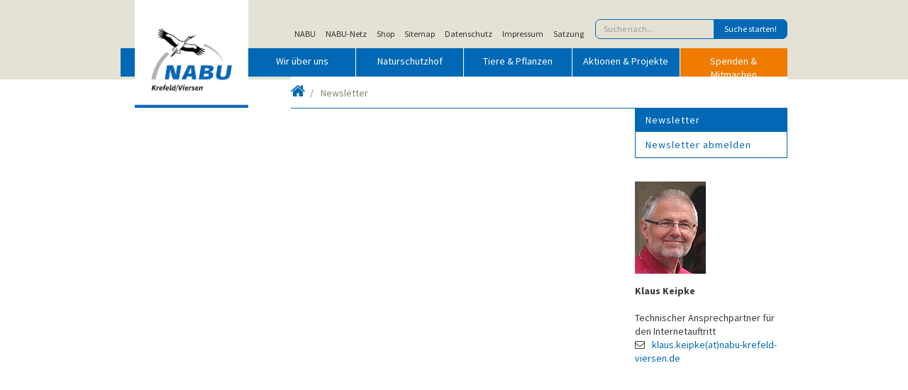

--- FILE ---
content_type: text/html; charset=utf-8
request_url: https://nabu-krefeld-viersen.de/newsletter
body_size: 6252
content:
<!DOCTYPE html>
<html lang="de">
<head>
    <meta charset="utf-8">

<!-- 
	build by sitepackagebuilder.com

	This website is powered by TYPO3 - inspiring people to share!
	TYPO3 is a free open source Content Management Framework initially created by Kasper Skaarhoj and licensed under GNU/GPL.
	TYPO3 is copyright 1998-2026 of Kasper Skaarhoj. Extensions are copyright of their respective owners.
	Information and contribution at https://typo3.org/
-->

<link rel="icon" href="/typo3conf/ext/nabutemplate/Resources/Public/Icons/favicon.ico" type="image/vnd.microsoft.icon">
<title>NABU Bezirksverband Krefeld/Viersen e.V.</title>
<meta http-equiv="x-ua-compatible" content="IE=edge">
<meta name="generator" content="TYPO3 CMS">
<meta name="viewport" content="width=device-width, initial-scale=1">
<meta name="keywords" content="nabu, kv, kv nabu">
<meta name="description" content="NABU Bezirksverband Krefeld Viersen e.V.">
<meta name="author" content="NABU">
<meta name="robots" content="index,follow">
<meta property="og:title" content="Newsletter">
<meta name="apple-mobile-web-app-capable" content="no">
<meta name="revised" content="Wednesday, 19.02.2025">


<link rel="stylesheet" href="/typo3conf/ext/ns_gallery/Resources/Public/Vendor/lightgallery/css/lightgallery.min.css?1755611453" media="all">
<link rel="stylesheet" href="/typo3conf/ext/ns_gallery/Resources/Public/Vendor/gi-thewall/githewall.css?1755611453" media="all">
<link rel="stylesheet" href="/typo3conf/ext/ns_gallery/Resources/Public/Vendor/fontAwesome/css/font-awesome.min.css?1755611453" media="all">
<link rel="stylesheet" href="/typo3conf/ext/ns_gallery/Resources/Public/Css/nsgallery.css?1755611453" media="all">
<link rel="stylesheet" href="/typo3conf/ext/ns_gallery/Resources/Public/Css/nsgallery-theme.css?1755611453" media="all">
<link rel="stylesheet" href="/typo3conf/ext/ns_gallery/Resources/Public/Css/customCss.css?1755611453" media="all">
<link rel="stylesheet" href="/typo3conf/ext/nabutemplate/Resources/Public/Stylesheet/nabu.css?1763328672" media="all">
<link rel="stylesheet" href="/typo3conf/ext/sf_event_mgt/Resources/Public/Css/events_default.css?1766693975" media="all">
<link rel="stylesheet" href="/typo3conf/ext/dp_cookieconsent/Resources/Public/css/dp_cookieconsent.css?1739818911" media="all">


<script src="/typo3conf/ext/ns_gallery/Resources/Public/Vendor/initializr/jquery.min.js?1755611453"></script>



<link rel="canonical" href="https://nabu-krefeld-viersen.de"><meta property="og:title" content="Newsletter"><meta property="og:type" content="website"><meta property="og:url" content="https://nabu-krefeld-viersen.de"><meta property="og:description" content="NABU Bezirksverband Krefeld Viersen e.V."><meta property="og:site_name" content="NABU Bezirksverband Krefeld/Viersen">  <meta property="og:locale" content="de_DE" >    <link rel="apple-touch-icon" sizes="57x57" href="/apple-touch-icon-57x57.png">
    <link rel="apple-touch-icon" sizes="60x60" href="/apple-touch-icon-60x60.png">
    <link rel="icon" type="image/png" href="/favicon-32x32.png" sizes="32x32">
    <link rel="icon" type="image/png" href="/favicon-16x16.png" sizes="16x16">
    <link rel="mask-icon" href="/safari-pinned-tab.svg" color="#5bbad5">
    <link rel="shortcut icon" href="/favicon.ico">
    <meta name="msapplication-TileColor" content="#da532c">
    <meta name="msapplication-config" content="/browserconfig.xml">
    <meta name="theme-color" content="#ffffff">
    <meta name="viewport" content="width=device-width, initial-scale=1.0, minimum-scale=0.3, maximum-scale=2.0, user-scalable=1" />				<link href="/typo3conf/ext/nabutemplate/Resources/Public/Stylesheet/nabu.css" rel="stylesheet" media="all"/>		    <!--[if lt IE 9]>
	     		 <script src="//cdnjs.cloudflare.com/ajax/libs/html5shiv/3.7.3/html5shiv.min.js"></script>
	    	<![endif]-->
			  <!--[if lt IE 9]>
			    <script src="js/respond.min.js"></script>
			    <script src="js/rem.min.js"></script>
			  <![endif]-->				    <script>
					    // Copyright 2014-2015 Twitter, Inc.
					    // Licensed under MIT (https://github.com/twbs/bootstrap/blob/master/LICENSE)
					    if (navigator.userAgent.match(/IEMobile\/10\.0/)) {
					      var msViewportStyle = document.createElement('style')
					      msViewportStyle.appendChild(
					        document.createTextNode(
					          '@-ms-viewport{width:auto!important}'))
					      document.head.appendChild(msViewportStyle)
					    }
    				</script>				    <!-- <script>
				      WebFontConfig = {
				        google: { families: [ 'Source+Sans+Pro:400,400italic,700,700italic:latin' ] }
				      };
				      (function() {
				        var wf = document.createElement('script');
				        wf.src = ('https:' == document.location.protocol ? 'https' : 'http') +
				          '://ajax.googleapis.com/ajax/libs/webfont/1/webfont.js';
				        wf.type = 'text/javascript';
				        wf.async = 'true';
				        var s = document.getElementsByTagName('script')[0];
				        s.parentNode.insertBefore(wf, s);
				      })(); 
				    </script> --><script data-ignore="1" data-cookieconsent="statistics" type="text/plain"></script>
<link rel="canonical" href="https://nabu-krefeld-viersen.de/newsletter">
</head>
<body class ="sub">
      
        <div class="header">
      <div class="container">
	<script>
	    document.write('<a class="nabu-logo" href="/"><img src="/fileadmin/user_upload/Images/NABU_Logo_144dpi.jpg?href='+window.location.href+'" alt="NABU"/></a>');
	</script>
        <script type="text/plain" data-dp-cookiedesc="layout">
        Diese Website benutzt Cookies, die für den technischen Betrieb der Website erforderlich sind und stets gesetzt werden. Andere Cookies werden nur mit Ihrer Zustimmung gesetzt. Mehr Infos hier:   
            <a aria-label="learn more about cookies"
               role=button tabindex="0"
               class="cc-link"
               href="/nuetzliches/kopfnavigation/datenschutz"
               rel="noopener noreferrer nofollow"
               target="_new"
            >
                Datenschutzerklärung
            </a>
        </script>
        <script type="text/plain" data-dp-cookieselect="layout">
            <div class="dp--cookie-check" xmlns:f="http://www.w3.org/1999/html">
                <label for="dp--cookie-require">
                    <input type="checkbox" id="dp--cookie-require" class="dp--check-box" checked="checked" disabled="disabled" />
                    Notwendig
                </label>
                <label for="dp--cookie-statistics">
                    <input type="checkbox" id="dp--cookie-statistics" class="dp--check-box"  value="" />
                    Externe Medien
                </label>
            </div>
        </script>
        <nav class="nav metanav hidden-md-down">
          <a href="https://www.nabu.de" class="nav-link">NABU</a><a href="https://www.nabu-netz.de" class="nav-link">NABU-Netz</a><a href="https://nabu-shop.de" class="nav-link">Shop</a><a href="/nuetzliches/kopfnavigation/sitemap" class="nav-link">Sitemap</a><a href="/nuetzliches/kopfnavigation/datenschutz" class="nav-link">Datenschutz</a><a href="/nuetzliches/kopfnavigation/impressum" class="nav-link">Impressum</a><a href="https://nabu-krefeld-viersen.de/fileadmin/user_upload/PDF/NABU-Satzung.pdf" class="nav-link">Satzung</a>
            
  <form method="get" id="xajax_form_kesearch_pi1" name="xajax_form_kesearch_pi1" action="/index.php" class="form-inline">
      <input name="id" value="5" type="hidden">
      <div class="input-group"><input type="text" class="form-control" id="ke_search_sword" name="tx_kesearch_pi1[sword]" placeholder="Suche nach..."><span class="input-group-btn"><input id="kesearch_submit" class="btn btn-primary" type="submit" value="Suche starten!"></span>
      </div>
      <input id="pagenumber" name="tx_kesearch_pi1[page]" value="1" type="hidden">
      <input id="resetFilters" name="tx_kesearch_pi1[resetFilters]" value="0" type="hidden">
      <input id="sortByField" name="tx_kesearch_pi1[sortByField]" value="" type="hidden">
      <input id="sortByDir" name="tx_kesearch_pi1[sortByDir]" value="" type="hidden">
  </form>

        </nav>
        <nav class="navbar navbar-dark bg-primary">
          <button class="navbar-toggler hidden-lg-up" type="button" data-toggle="collapse" data-target="#mobilenav">Hauptmen&uuml; <i class="fa fa-chevron-down"></i></button>

            <!-- DESKTOP NAVIGATION -->
            <div class="navbar-toggleable-md hidden-md-down">
              <ul class="nav navbar-nav"><li class="nav-item"><a href="/wir-ueber-uns" class="nav-link">Wir über uns</a></li><li class="nav-item"><a href="https://naturschutzhof-nettetal.de" target="_blank" class="nav-link" rel="noreferrer">Naturschutzhof</a></li><li class="nav-item"><a href="/tiere-pflanzen" class="nav-link">Tiere & Pflanzen</a></li><li class="nav-item"><a href="/aktionen-projekte" class="nav-link">Aktionen & Projekte</a></li><li class="nav-item"><a href="/spenden-mitmachen" class="nav-link nav-link-mitmachen">Spenden & Mitmachen</a></li></ul>
            </div>

            <!-- MOBILE NAVIGATION -->
              <div class="navbar-toggleable-md hidden-lg-up collapse" id="mobilenav">
                <ul class="nav"><li class="nav-item"><a href="/wir-ueber-uns" class="nav-link">Wir über uns</a></li><li class="nav-item"><a href="https://naturschutzhof-nettetal.de" target="_blank" class="nav-link" rel="noreferrer">Naturschutzhof</a></li><li class="nav-item"><a href="/tiere-pflanzen" class="nav-link">Tiere & Pflanzen</a></li><li class="nav-item"><a href="/aktionen-projekte" class="nav-link">Aktionen & Projekte</a></li><li class="nav-item"><a href="/spenden-mitmachen" class="nav-link">Spenden & Mitmachen</a></li><li class="nav-item"><a href="/nuetzliches/suche" class="nav-link">Suche</a></li></ul>
              </div>

        </nav>
        
          <!-- Carousel start -->
          <div id="carousel-example-generic" class="carousel slide" data-ride="carousel">
            <div class="carousel-inner" role="listbox">
              
            </div>
          </div>
          <!-- Carousel Ende -->
        

        <nav class="breadcrumb-wrap"><a href="#mmenu" class="hidden-sm-up mobilenavleft"><i class="fa fa-bars"></i></a><ol class="breadcrumb"><li><a href="/" title="Startseite"><i class="fa fa-home"></i><span class="show-for-sr">Startseite</span></a></li><li class="active">Newsletter</li></ol></nav>

      </div>
    </div>

    
    <div class="unterseite content">
      <div class="container">
        <div class="row">
          <div class="col-md-9">
            
    

            <div id="c746" class="frame frame-default frame-type-html frame-layout-0">
                
                
                    



                
                
                

    <iframe src="https://nabu-krefeld-viersen.de/securimage/newsletter.php" width="650" height="710" frameBorder="0">&nbsp;</iframe>


                
                    



                
                
                    



                
            </div>

        


          </div>
          <div class="col-md-3">
            <nav class="nav-main-right hidden-sm-down"><ul class="nav nav-pills nav-stacked"><li class="nav-item"><a class="nav-link active">Newsletter</a></li><li class="nav-item"><a href="/newsletter/newsletter-abmelden" class="nav-link">Newsletter abmelden</a></li></ul></nav>
            <p>&nbsp;</p>
            
    

            <div id="c747" class="frame frame-default frame-type-shortcut frame-layout-0">
                
                
                    



                
                
                

    
<div id="c415" class="contact-box col-xs-12">
  <div class="image col-xs-12">
    
      
        
            <img src="/fileadmin/_processed_/6/d/csm_klaus_keipke_01_303f8969f6.jpg" width="100" height="130" alt="" />
        
      
    
  </div>
  <div class="text col-xs-12">
    <span class="publication-head">Klaus Keipke</span><br>

    
        Technischer Ansprechpartner für den Internetauftritt<br>
    

    

    

    
        <i class="fa fa-envelope-o"></i><a href="#" data-mailto-token="ocknvq,mncwu0mgkrmgBpcdw/mtghgnf/xkgtugp0fg" data-mailto-vector="2">klaus.keipke(at)nabu-krefeld-viersen.de</a><br>
    

    

    

    
  </div>
</div>



                
                    



                
                
                    



                
            </div>

        


          </div>
        </div>
      </div>
    </div>
        <div class="container content">
                <div class="row">
                        <div class="col-md-3">
                        
                        </div>
                        <div class="col-md-3">
                        
                        </div>
                        <div class="col-md-3">
                        
                        </div>
                        <div class="col-md-3">
                        
                        </div>
                </div>
         </div>
  
   
                
                        
<footer>
  <div class="container">
    <div class="row">

      <div class="col-md-3">
        
    

            <div id="c47" class="frame frame-default frame-type-textmedia frame-layout-0">
                
                
                    



                
                

    
        



    


                

    <div class="ce-textpic ce-right ce-intext">
        
            



        

        
                <div class="ce-bodytext">
                    
                    <h5>Adresse und Kontakt</h5>
<p>NABU Bezirksverband&nbsp;<br>Krefeld/Viersen e.V.<br>Geschäftsstelle<br>Talring 45 · 47802 Krefeld</p>
<p>Telefon: 02151 618700<br>E-Mail:<br><a href="#" data-mailto-token="ocknvq,kphqBpcdw/mtghgnf/xkgtugp0fg" data-mailto-vector="2">info(at)nabu-krefeld-viersen.de</a><br>Fax: 02151 618751<br><br>Montag bis Donnerstag<br>von 9:00 bis 12:00 Uhr<br>Bitte rufen Sie bei Besuchen<br>vorher an!</p>
                </div>
            

        
    </div>


                
                    



                
                
                    



                
            </div>

        


      </div> <!-- /col-md-3 -->

      <div class="col-md-3">
        
    

            <div id="c48" class="frame frame-default frame-type-textmedia frame-layout-0">
                
                
                    



                
                

    
        



    


                

    <div class="ce-textpic ce-right ce-intext">
        
            



        

        
                <div class="ce-bodytext">
                    
                    <h5>Info &amp; Service</h5>
<p><a href="http://www.youtube.com/nabutv" target="_blank" title="www.youtube.com/nabutv" rel="noreferrer">NABU-TV</a><br> <a href="http://www.nabu-shop.de/" target="_blank" title="www.nabu-shop.de" rel="noreferrer">NABU-Shop</a></p>
<p><a href="/wir-ueber-uns/pressemitteilungen">Pressemitteilungen</a><br> <a href="/termine" class="internal-link" title="Opens internal link in current window">Termine</a><br> <a href="/veranstaltungen" title="Opens internal link in current window">Veranstaltungen</a><br> <a href="/downloads" class="internal-link" title="Opens internal link in current window">Downloads</a><br> <a href="/galerie">Bildergalerie</a><br> <a href="/naturspiegel" class="internal-link" title="Opens internal link in current window">Naturspiegel</a><br> <a href="https://nabu-krefeld.de/quartalsprogramm" target="_blank">Quartalsprogramm</a><br> <a href="/newsletter">Newsletter</a></p>
                </div>
            

        
    </div>


                
                    



                
                
                    



                
            </div>

        


      </div> <!-- /col-md-3 -->

      <div class="col-md-3">
        
    

            <div id="c49" class="frame frame-default frame-type-textmedia frame-layout-0">
                
                
                    



                
                

    
        



    


                

    <div class="ce-textpic ce-right ce-intext">
        
            



        

        
                <div class="ce-bodytext">
                    
                    <h5><a href="/nuetzliches/kopfnavigation/sitemap">Sitemap</a></h5><ul> 	<li><a href="/wir-ueber-uns">Wir über uns</a></li> 	<li><a href="/aktuelles">Aktuelles</a></li> 	<li><a href="/archiv-der-aktuellen-meldungen" class="internal-link" title="Opens internal link in current window">Archiv aktueller Meldungen</a></li> 	<li><a href="https://naturschutzhof-nettetal.de" target="_blank" rel="noreferrer">Naturschutzhof</a></li> 	<li><a href="/nabu-gruppen">NABU-Gruppen</a></li> 	<li><a href="/kinderaktionen">NAJU-Kinder- und Jugendgruppen</a></li> 	<li><a href="/aktionen-projekte">Unsere Projekte</a></li> 	<li><a href="/kontakt">Kontakt</a></li> 	<li><a href="/spenden-mitmachen">Mitmachen</a></li> 	<li><a href="/nuetzliches/kopfnavigation/impressum">Impressum</a></li> 	<li><a href="/nuetzliches/kopfnavigation/datenschutz">Datenschutz</a></li> 	<li><a href="/nuetzliches/suche">Suche</a></li> </ul>
                </div>
            

        
    </div>


                
                    



                
                
                    



                
            </div>

        


      </div> <!-- /col-md-3 -->

      <div class="col-md-3">
        
    

            <div id="c50" class="frame frame-default frame-type-textmedia frame-layout-0">
                
                
                    



                
                

    
        



    


                

    <div class="ce-textpic ce-right ce-intext">
        
            



        

        
                <div class="ce-bodytext">
                    
                    <h5>Spenden für die Natur</h5>
<p>Sparkasse Krefeld<br> IBAN DE72 3205 0000 0057 0011 90<br> BIC SPKRDE33XXX<br> <a href="/spenden-mitmachen/jetzt-spenden" target="_blank" title="Jetzt für die Natur spenden">Direkt spenden</a></p>
                </div>
            

        
    </div>


                
                    



                
                
                    



                
            </div>

        


      </div> <!-- /col-md-3 -->

    </div>
      
        <a href="https://www.facebook.com/krvie.nrw.nabu"><img src="/typo3conf/ext/nabutemplate/Resources/Public/Images/icn_facebook.png" alt="facebook"></a>
      
      
      
        <a href="https://www.youtube.com/channel/UCopcK4ASZ4Bezmm-8iVRn2A"><img src="/typo3conf/ext/nabutemplate/Resources/Public/Images/youtube-icon-white_121x121.png" alt="google"></a>
      
      
        <a href="https://www.instagram.com/nabu.krvie"><img src="/typo3conf/ext/nabutemplate/Resources/Public/Images/icn_instagram.png" alt="instagram"></a>
      
      
        <a href="mailto:info@nabu-krefeld-viersen.de"><img src="/typo3conf/ext/nabutemplate/Resources/Public/Images/icn_mail.png" alt="mail"></a>
      
  </div>
</footer>

<nav id="mobilenavleft" class="hidden-md-up"></nav>
<script src="/typo3conf/ext/nabutemplate/Resources/Public/JavaScript/Base/jquery.min.js?1708804146"></script>
<script src="/typo3conf/ext/nabutemplate/Resources/Public/JavaScript/Base/tether.min.js?1708804146"></script>
<script src="/typo3conf/ext/nabutemplate/Resources/Public/JavaScript/Base/bootstrap.min.js?1708804146"></script>
<script src="/typo3conf/ext/nabutemplate/Resources/Public/JavaScript/Base/slick.min.js?1708804146"></script>
<script src="/typo3conf/ext/nabutemplate/Resources/Public/JavaScript/nabu.js?1708804346"></script>
<script src="/typo3conf/ext/ns_gallery/Resources/Public/Vendor/lightgallery/js/lightgallery.js?1755611453"></script>
<script src="/typo3conf/ext/ns_gallery/Resources/Public/Vendor/gi-thewall/githewall.min.js?1755611453"></script>
<script src="/typo3conf/ext/ns_gallery/Resources/Public/Js/customJs.js?1755611453"></script>
<script src="/typo3conf/ext/nabutemplate/Resources/Public/JavaScript/Dist/scripts.js?1593634400"></script>
<script src="/typo3conf/ext/dp_cookieconsent/Resources/Public/JavaScript/dp_cookieconsent.js?1739818911"></script>
<script async="async" src="/typo3/sysext/frontend/Resources/Public/JavaScript/default_frontend.js?1751966589"></script>

<!--
  ~ Copyright (c) 2021.
  ~
  ~ @category   TYPO3
  ~
  ~ @copyright  2021 Dirk Persky (https://github.com/DirkPersky)
  ~ @author     Dirk Persky <info@dp-wired.de>
  ~ @license    MIT
  -->



<!-- Begin Cookie Consent plugin by Dirk Persky - https://github.com/DirkPersky/typo3-dp_cookieconsent -->
<script type="text/plain" data-ignore="1" data-dp-cookieDesc="layout">
    <!--
  ~ Copyright (c) 2021.
  ~
  ~ @category   TYPO3
  ~
  ~ @copyright  2021 Dirk Persky (https://github.com/DirkPersky)
  ~ @author     Dirk Persky <info@dp-wired.de>
  ~ @license    MIT
  -->

Diese Website benutzt Cookies, die für den technischen Betrieb der Website erforderlich sind und stets gesetzt werden. Andere Cookies, um Inhalte und Anzeigen zu personalisieren und die Zugriffe auf unsere Website zu analysieren, werden nur mit Ihrer Zustimmung gesetzt. Außerdem geben wir Informationen zu Ihrer Verwendung unserer Website an unsere Partner für soziale Medien, Werbung und Analysen weiter.



</script>
<script type="text/plain" data-ignore="1" data-dp-cookieSelect="layout">
    <!--
  ~ Copyright (c) 2021.
  ~
  ~ @category   TYPO3
  ~
  ~ @copyright  2021 Dirk Persky (https://github.com/DirkPersky)
  ~ @author     Dirk Persky <info@dp-wired.de>
  ~ @license    MIT
  -->

<div class="dp--cookie-check">
    <label for="dp--cookie-required">
        <input class="dp--check-box" id="dp--cookie-required" type="checkbox" name="" value="" checked disabled>
        Notwendig
    </label>
    <label for="dp--cookie-statistics">
        <input class="dp--check-box" id="dp--cookie-statistics" type="checkbox" name="" value="">
        Statistiken
    </label>
    <label for="dp--cookie-marketing">
        <input class="dp--check-box" id="dp--cookie-marketing"  type="checkbox" name="" value="">
        Marketing
    </label>
</div>

</script>
<script type="text/plain" data-ignore="1" data-dp-cookieRevoke="layout">
    <div class="dp--revoke {{classes}}">
    <i class="dp--icon-fingerprint"></i>
    <span class="dp--hover">Cookies</span>
</div>
</script>
<script type="text/plain" data-ignore="1" data-dp-cookieIframe="layout">
    <div class="dp--overlay-inner" data-nosnippet>
    <div class="dp--overlay-header">{{notice}}</div>
    <div class="dp--overlay-description">{{desc}}</div>
    <div class="dp--overlay-button">
        <button class="db--overlay-submit" onclick="window.DPCookieConsent.forceAccept(this)"
                data-cookieconsent="{{type}}">
        {{btn}}
        </button>
    </div>
</div>

</script>
<script data-ignore="1">
    window.cookieconsent_options = {
        overlay: {
            notice: true,
            box: {
                background: 'rgba(41,104,174,1)',
                text: '#fff'
            },
            btn: {
                background: '#e18130',
                text: '#fff'
            }
        },
        content: {
            message:'Diese Website benutzt Cookies, die für den technischen Betrieb der Website erforderlich sind und stets gesetzt werden. Andere Cookies, um Inhalte und Anzeigen zu personalisieren und die Zugriffe auf unsere Website zu analysieren, werden nur mit Ihrer Zustimmung gesetzt. Außerdem geben wir Informationen zu Ihrer Verwendung unserer Website an unsere Partner für soziale Medien, Werbung und Analysen weiter.',
            dismiss:'Cookies zulassen!',
            allow:'Speichern',
            deny: 'Ablehnen',
            link:'Mehr Infos',
            href:'',
            target:'_blank',
            'allow-all': 'Alle akzeptieren!',
            config: 'Anpassen',
            'config-header':  'Einstellungen für die Zustimmung anpassen',


            cookie: 'Cookies',
            duration: 'Dauer',
            vendor: 'Anbieter',

            media: {
                notice: 'Cookie-Hinweis',
                desc: 'Durch das Laden dieser Ressource wird eine Verbindung zu externen Servern hergestellt, die Cookies und andere Tracking-Technologien verwenden, um die Benutzererfahrung zu personalisieren und zu verbessern. Weitere Informationen finden Sie in unserer Datenschutzerklärung.',
                btn: 'Erlaube Cookies und lade diese Ressource',
            }
        },
        theme: 'edgeless',
        position: 'bottom-right',
        type: 'opt-in',
        revokable: true,
        reloadOnRevoke: false,
        checkboxes: {"statistics":"false","marketing":"false"},
        cookies: [],
        palette: {
            popup: {
                background: 'rgba(41,104,174,1)',
                text: '#fff'
            },
            button: {
                background: '#e18130',
                text: '#fff',
            }
        }
    };
</script>
<!-- End Cookie Consent plugin -->
</body>
</html>

--- FILE ---
content_type: text/css; charset=utf-8
request_url: https://nabu-krefeld-viersen.de/typo3conf/ext/sf_event_mgt/Resources/Public/Css/events_default.css?1766693975
body_size: 847
content:
/*
 * Default CSS for list, detail and registration view
 */
.userregistration-list-item,
.event-list-item {
	margin-bottom: 15px;
}

.userregistration-list-row,
.userregistration-detail-row,
.event-registration-row,
.event-detail-row,
.event-list-row {
	margin-bottom: 5px;
	display: flex;
	flex: 1;
	flex-direction: row;
	flex-wrap: wrap;
}

.userregistration-list-label,
.userregistration-detail-label,
.event-registration-label,
.event-detail-label,
.event-list-label {
	display: block;
	width: 150px;
	min-height: 1px;
	font-weight: bold;
}

.userregistration-list-value,
.userregistration-detail-value,
.event-registration-value,
.event-detail-value,
.event-list-value {
	display: block;
	flex: 1;
}

.tx-sf-event-mgt .clear {
	clear: both;
}

.tx-sf-event-mgt form.registration fieldset {
	border: 0;
	margin: 0;
	padding: 0;
}

.tx-sf-event-mgt form.registration label {
	width: 100%;
}

.tx-sf-event-mgt form.registration .radio-field-radiofields,
.tx-sf-event-mgt form.registration .checkbox-field-checkfields {
	width: 100%;
}

.tx-sf-event-mgt form.registration .checkbox label {
    float: none;
    width: auto;
}

.tx-sf-event-mgt form.registration .error {
	color: #ff0000;
}

.button {
	margin-right: 0.6em;
}

/*
 * Default CSS for calendar view
 */
.event-calendar {
	width: 100%;
	margin: 0;
	padding: 0;
}

.event-calendar li {
	list-style: none;
}

.event-calendar a {
	color: #000000;
	word-wrap: break-word;
	overflow-wrap: break-word;
	word-break: break-word;
}

.event-calendar__weeknumber {
	width: 20px;
	text-align: center;
	margin-left: -1px;
	margin-bottom: -1px;
	padding: 6px;
	background: #fff;
	color: #CCC;
	font-weight: bold;
}

.event-calendar__weekdays {
	display: flex;
	background: #CCCCCC;
	margin: 0;
	padding: 0;
}

.event-calendar__weekdays-weekday {
	flex: 1;
	text-align: center;
	text-transform: uppercase;
	color: #fff;
	margin-right: -1px;
	margin-bottom: -1px;
	padding: 6px 0;
	background: #CCCCCC;
}

.event-calendar__days {
	display: flex;
	margin: 0;
	padding: 0;
}

.event-calendar__day {
	min-height: 120px;
	flex: 1;
	padding: 5px;
	box-sizing: border-box;
	border: 1px solid #CCCCCC;
	margin-right: -1px;
	margin-bottom: -1px;
}

.event-calendar__day-today {
	background: #e6e6e6;
}

.event-calendar__day-other-month {
	background: #f3f3f3;
}

.event-calendar__day-date {
	font-weight: 700;
	color: #000000;
}

.event-calendar__day-event {
	clear: both;
	display: block;
	padding: 5px;
	margin-top: 6px;
	margin-bottom: 5px;
	background: #f4f7f7;
	border: 1px solid #CCCCCC;
	border-radius: 2px;
}

.event-calendar__day-event-time {
	font-size: 10px;
	margin-top: 5px;
}

.event-calendar__browser {
	display: flex;
}

.event-calendar__browser {
	display: flex;
	-webkit-padding-start: 0;
}

.event-calendar__browser-prev,
.event-calendar__browser-next,
.event-calendar__browser-current {
	flex: 1;
	text-align: center;
}

.event-calendar__browser-prev {
	text-align: left;
	padding-top: 8px;
}

.event-calendar__browser-next {
	text-align: right;
	padding-top: 8px;
}

.event-required {
	color: #000000;
}

.error-class label,
.error-class .event-required {
	color:#ff0000;
}
